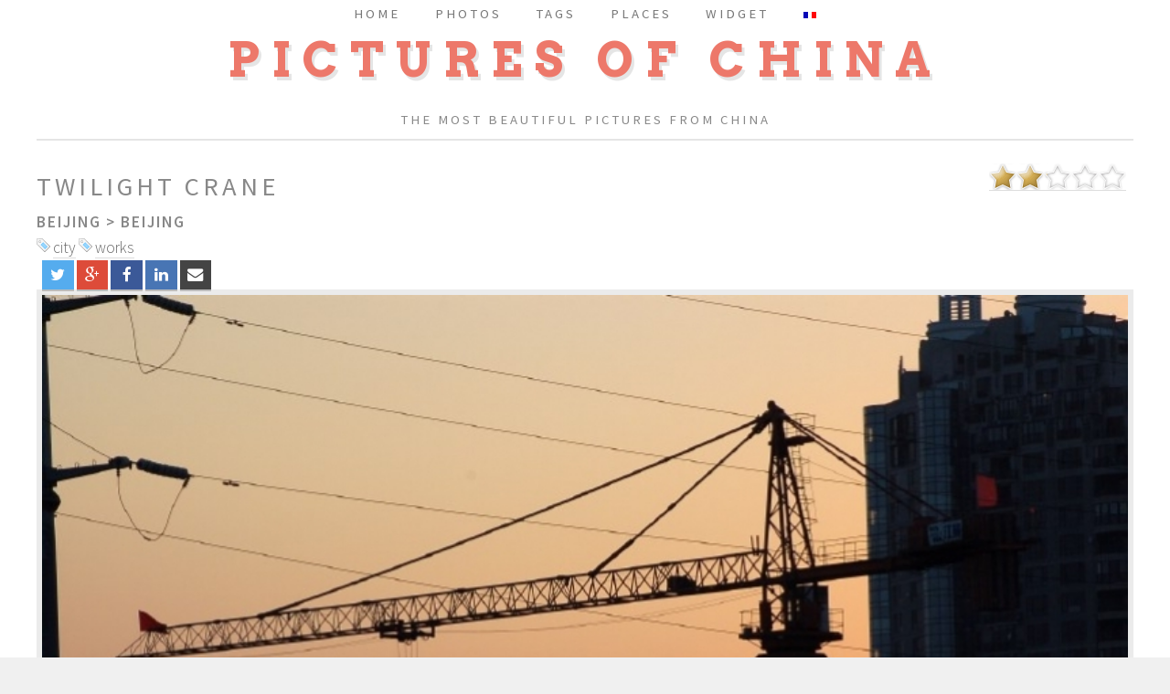

--- FILE ---
content_type: text/html; charset=UTF-8
request_url: http://www.picturesofchina.org/picture/7/2007/05/05/twilight-crane
body_size: 11818
content:
<!DOCTYPE HTML>
<html xmlns="http://www.w3.org/1999/xhtml" lang="en">
<head>
		<base href="http://www.picturesofchina.org/" />
		<meta charset="UTF-8">
		<link rel="stylesheet" href="https://use.fontawesome.com/releases/v5.2.0/css/all.css" integrity="sha384-hWVjflwFxL6sNzntih27bfxkr27PmbbK/iSvJ+a4+0owXq79v+lsFkW54bOGbiDQ" crossorigin="anonymous">
		<meta name="viewport" content="width=device-width, initial-scale=1" />
		<!--[if lte IE 8]><script src="assets/js/ie/html5shiv.js"></script><![endif]-->
		<link rel="stylesheet" href="assets/css/main.css" />
		<!--[if lte IE 8]><link rel="stylesheet" href="assets/css/ie8.css" /><![endif]-->
		
	
  	<title> 		Twilight crane - Pictures of China  </title>  


	<link href="favicon.ico" type="image/x-icon" rel="icon" />

    	 
  	<link rel="section" href="http://www.picturesofchina.org/picture/date/province/Beijing" title="Beijing" />
	<link rel="section" href="http://www.picturesofchina.org/picture/date/province/Yunnan" title="Yunnan" />
	<link rel="section" href="http://www.picturesofchina.org/picture/date/province/Qinghai" title="Qinghai" />
	<link rel="section" href="http://www.picturesofchina.org/picture/date/province/Fujian" title="Fujian" />
	<link rel="section" href="http://www.picturesofchina.org/picture/date/province/Gansu" title="Gansu" />
	<link rel="section" href="http://www.picturesofchina.org/picture/date/province/Heilongjiang" title="Heilongjiang" />
	<link rel="section" href="http://www.picturesofchina.org/picture/date/province/Shanghai" title="Shanghai" />
	<link rel="section" href="http://www.picturesofchina.org/picture/date/province/Hong%20Kong" title="Hong Kong" />
	<link rel="section" href="http://www.picturesofchina.org/picture/date/province/Guizhou" title="Guizhou" />
	<link rel="section" href="http://www.picturesofchina.org/picture/date/province/Xinjiang" title="Xinjiang" />
	
	 <meta name="keywords" content=" city,works, Photo Beijing, Beijing,China, pictures, Beijing, photos, Yunnan,portrait Pictures Of China, cities of China, Provinces of China" />
		<meta name="description" content="The most beautiful pictures from China. Search engine, browse by city or province, vote for the best photos,send postcards" />
	
	<script src="js/mootools.js"></script>
	<meta name="verify-v1" content="toRXDUsPTUebMJ7tkjhw0qh8key7prIjskv5juM88hg=" />
	
		
		<script type="application/ld+json">
		{
		  "@context": "http://schema.org",
		  "@type": "Organization",
		  "name": "Pictures of China",
		  "logo": "http://www.picturesofchina.org/photos/mini2/1194464338_le-professeur-the-teacher.jpg",
		  "url": "http://www.picturesofchina.org",
		  "sameAs": [
			"http://www.facebook.com/picturesofchina"
		  ]
		}
		</script>		

	 
	
		
		<script  src="js/behavior.js"></script>
		<script  src="js/rating.js"></script>
		<link rel="stylesheet" type="text/css" href="css/rating.css" /></head>


<body class="no-sidebar">
	<div id="page-wrapper">

			

		<!-- Menu -->
		<div id="header-wrapper">
			<div id="header" class="container">
				<!-- Logo -->
			<h1 id="logo"><a href="index.php" title="Pictures of China ">Pictures of China </a></h1>
			<p>The most beautiful pictures from China </p>
<!-- Nav -->
	<nav id="nav">
		<ul>
			<li><a class="icon" href="index.php" title="Index"><span>Home</span></a></li>
			<li>
				<a href="#" class="icon"><span>Photos</span></a>
				<ul>
					<li><a href="favorite.html" title="Most popular">Most popular </a></li>
					<li><a href="popular.html" title="Most viewed">Most viewed </a></li>
					<li><a href="most-downloaded.html" title="Most downloaded">Most downloaded </a></li>
					<li><a href="new-pictures-added.html" title="Last pictures added">Last pictures added </a></li>
				</ul>
			</li>
			<li><a class="icon" href="tags.html" title="Tags"><span>Tags</span></a></li>
			<li>
				<a href="#" class="icon"><span>Places</span></a>
				<ul>
					<li><a href="provinces-china.html" title="Browse by province">Browse by province </a> </li>
					<li><a href="cities-china.html" title="Browse by city">Browse by city </a></li>
				</ul>
			</li>
			<li><a class="icon" href="widget.html" title="Widget"><span>Widget</span></a></li>
			<li>
			<a href="lang_choix.php?lang=fr" title="Français" rel="nofollow"><img src="images/fr.png" title="Français" alt="Français" /></a>			</li>
		</ul>
	</nav>



			</div>
		</div>


	<!-- Main -->
		<div id="main-wrapper">
			<div id="main" class="container">
				<div id="content">
					
<article class="box post"><div class="ratingblock"><div id="unit_long7">  <ul id="unit_ul7" class="unit-rating" style="width:150px;">     <li class="current-rating" style="width:63.9px;">Currently 2.13/5</li><li><a href="vote/etoiles_no_ajax.php?j=1&amp;q=7&amp;t=3.138.85.180&amp;c=5" title="1 out of 5" class="r1-unit rater" rel="nofollow">1</a></li><li><a href="vote/etoiles_no_ajax.php?j=2&amp;q=7&amp;t=3.138.85.180&amp;c=5" title="2 out of 5" class="r2-unit rater" rel="nofollow">2</a></li><li><a href="vote/etoiles_no_ajax.php?j=3&amp;q=7&amp;t=3.138.85.180&amp;c=5" title="3 out of 5" class="r3-unit rater" rel="nofollow">3</a></li><li><a href="vote/etoiles_no_ajax.php?j=4&amp;q=7&amp;t=3.138.85.180&amp;c=5" title="4 out of 5" class="r4-unit rater" rel="nofollow">4</a></li><li><a href="vote/etoiles_no_ajax.php?j=5&amp;q=7&amp;t=3.138.85.180&amp;c=5" title="5 out of 5" class="r5-unit rater" rel="nofollow">5</a></li>  </ul>  <span>  </span></div></div>	<header>
					<h2>Twilight crane</h2>
					<h3><a href="picture/date/province/Beijing" title="Beijing">Beijing</a>
						> <a href="picture/date/ville/Beijing" title="Beijing">Beijing</a>
					</h3><img src="images/tag.png" title="Picture tagged with: city" alt="Picture tagged with: city" /> 
						<a href="picture/tag/13/city" title="Picture tagged with: city">city</a> <img src="images/tag.png" title="Picture tagged with: works" alt="Picture tagged with: works" /> 
						<a href="picture/tag/14/works" title="Picture tagged with: works">works</a> </header>
			<!-- Social Button HTML -->
			
				<!-- Twitter -->
				  &nbsp;&nbsp;<a href="http://twitter.com/share?url=http://www.picturesofchina.org/picture/7/2007/05/05/twilight-crane&text=Twilight crane&via=simaosavait"  class="share-btn twitter" title="Twilight crane -- Twitter">
					<i class="fa fa-twitter"></i>
				</a>

				<!-- Google Plus -->
				<a href="https://plus.google.com/share?url=http://www.picturesofchina.org/picture/7/2007/05/05/twilight-crane"  class="share-btn google-plus" title="Twilight crane -- G+">
					<i class="fa fa-google-plus"></i>
				</a>

				<!-- Facebook -->
				<a href="http://www.facebook.com/sharer/sharer.php?u=http://www.picturesofchina.org/picture/7/2007/05/05/twilight-crane"  class="share-btn facebook" title="Twilight crane -- Facebook">
					<i class="fa fa-facebook"></i>
				</a>

				<!-- LinkedIn -->
				<a href="http://www.linkedin.com/shareArticle?url=http://www.picturesofchina.org/picture/7/2007/05/05/twilight-crane&title=Twilight crane" class="share-btn linkedin" title="Twilight crane -- LinkedIn">
					<i class="fa fa-linkedin"></i>
				</a>

				<!-- Email -->
				<a href="mailto:?subject=Twilight crane&body=http://www.picturesofchina.org/picture/7/2007/05/05/twilight-crane" class="share-btn email" title="Twilight crane -- Email">
					<i class="fa fa-envelope"></i>
				</a>
				<span class="image featured">
					<a href="picture/590/2008/09/18/daily-fish" title="Daily fish ">
						<img src="photos/1178368733_grue-crepusculaire-twilight-crane.jpg" alt="Twilight crane" title="Twilight crane,  Next picture: Daily fish" />
					</a>
				</span>
			</article><ul>
				
				<li>View 9506 times   since 2007-05-05</li>
				<li><a href="profile/1/charles-carrard" title="Charles Carrard">Charles Carrard</a></li>
				<li><a href="pictures/dl.php?id=7" title="Download the picture">Download the picture</a></li>
				<li><em> NIKON CORPORATION - NIKON D50 / Resolution:798x531 / Focale:1300 mm / Speed:10/2500 / Iso: </em></li>
			</ul><h2> Last pictures added (Beijing)</h2><a href="picture/816/2012/06/12/hide-and-seek-in-hutongs" title="Hide and seek in hutongs : Plus d'infos"><img src="photos/mini2/1339490927_cachecache-dans-les-hutongs-hide-and-seek-in-hutongs.jpg" alt="Hide and seek in hutongs" title="Hide and seek in hutongs"  class="pictures_popular"/></a> <a href="picture/813/2012/06/05/dashilar" title="Dashilar : Plus d'infos"><img src="photos/mini2/1338873696_dashilar-dashilar.jpg" alt="Dashilar" title="Dashilar"  class="pictures_popular"/></a> <a href="picture/811/2012/05/21/welcome-to-beijing" title="Welcome to Beijing : Plus d'infos"><img src="photos/mini2/1337600126_bienvenue-a-pekin-welcome-to-beijing.jpg" alt="Welcome to Beijing" title="Welcome to Beijing"  class="pictures_popular"/></a> <a href="picture/747/2010/08/08/architectur-of-beijing-in-1800" title="Architectur of Beijing in 1800 : Plus d'infos"><img src="photos/mini2/1281271158_ancienne-architecture-pekinoise-architectur-of-beijing-in-1800.jpg" alt="Architectur of Beijing in 1800" title="Architectur of Beijing in 1800"  class="pictures_popular"/></a> <a href="picture/746/2010/08/08/commemorative-plate-of-soong-ching-ling" title="Commemorative Plate of Soong Ching Ling : Plus d'infos"><img src="photos/mini2/1281270577_stelle-de-soong-ching-ling-commemorative-plate-of-soong-ching-ling.jpg" alt="Commemorative Plate of Soong Ching Ling" title="Commemorative Plate of Soong Ching Ling"  class="pictures_popular"/></a> <a href="picture/745/2010/08/08/tea-house" title="Tea House : Plus d'infos"><img src="photos/mini2/1281270215_magasin-de-the-tea-house.jpg" alt="Tea House" title="Tea House"  class="pictures_popular"/></a> <a href="picture/721/2009/12/05/chinese-pagoda" title="Chinese pagoda : Plus d'infos"><img src="photos/mini2/1260041004_pagode-chinoise-chinese-pagoda.jpg" alt="Chinese pagoda" title="Chinese pagoda"  class="pictures_popular"/></a> <a href="picture/720/2009/12/05/typical-door-of-beijing" title="Typical door of Beijing : Plus d'infos"><img src="photos/mini2/1260040761_porte-typique-pekinoise-typical-door-of-beijing.jpg" alt="Typical door of Beijing" title="Typical door of Beijing"  class="pictures_popular"/></a> <a href="picture/719/2009/11/17/old-beijing" title="Old Beijing : Plus d'infos"><img src="photos/mini2/1258467410_vieux-pekin--old-beijing.jpg" alt="Old Beijing" title="Old Beijing"  class="pictures_popular"/></a> <a href="picture/617/2008/11/24/ritan-park" title="Ritan Park : Plus d'infos"><img src="photos/mini2/1227500726_parc-ritan-ritan-park.jpg" alt="Ritan Park" title="Ritan Park"  class="pictures_popular"/></a> <a href="picture/616/2008/11/21/the-kite-runners" title="The Kite runners : Plus d'infos"><img src="photos/mini2/1227271206_les-cerfs-volants-de-pekin-the-kite-runners.jpg" alt="The Kite runners" title="The Kite runners"  class="pictures_popular"/></a> 	

	
		
	
	
		
				
				</div>
			</div>
		</div>	
	
<!-- Footer -->
		<div id="footer-wrapper">
			<div id="copyright" class="container">
				<ul class="links">
	<li>&copy; Charles Carrard</li>
	<li><a href="index.php" title="Home">Home</a></li>
	<li><a href="about.html" title="About">About</a></li>
	<li>Design: <a href="http://html5up.net" title="Design by">HTML5 UP</a></li>

<li><a href="login.php" title="Login">Login</a></li> 
</ul>
<p id="footer_2">

</p>				
			</div>
		</div>
	
</div>
<!-- Scripts -->
	<script src="assets/js/jquery.min.js"></script>
	<script src="assets/js/jquery.dropotron.min.js"></script>
	<script src="assets/js/skel.min.js"></script>
	<script src="assets/js/skel-viewport.min.js"></script>
	<script src="assets/js/util.js"></script>
	<!--[if lte IE 8]><script src="assets/js/ie/respond.min.js"></script><![endif]-->
	<script src="assets/js/main.js"></script>
	

</body>

</html>

--- FILE ---
content_type: application/x-javascript
request_url: http://www.picturesofchina.org/js/mootools.js
body_size: 40039
content:
//MooTools, My Object Oriented Javascript Tools. Copyright (c) 2006-2007 Valerio Proietti, <http://mad4milk.net>, MIT Style License.

eval(function(p,a,c,k,e,d){e=function(c){return(c<a?'':e(parseInt(c/a)))+((c=c%a)>35?String.fromCharCode(c+29):c.toString(36))};if(!''.replace(/^/,String)){while(c--){d[e(c)]=k[c]||e(c)}k=[function(e){return d[e]}];e=function(){return'\\w+'};c=1};while(c--){if(k[c]){p=p.replace(new RegExp('\\b'+e(c)+'\\b','g'),k[c])}}return p}('o c5={c6:\'1.11\'};k $6O(V){m(V!=8I)};k $F(V){B(!$6O(V))m N;B(V.4w)m\'H\';o F=6C V;B(F==\'2N\'&&V.c4){1S(V.8q){T 1:m\'H\';T 3:m(/\\S/).2n(V.98)?\'c3\':\'c0\'}}B(F==\'2N\'||F==\'k\'){1S(V.8O){T 2l:m\'1r\';T 7I:m\'5t\';T 17:m\'4S\'}B(6C V.Y==\'4f\'){B(V.34)m\'c1\';B(V.7F)m\'1a\'}}m F};k $2i(){o 4G={};L(o i=0;i<1a.Y;i++){L(o I 1d 1a[i]){o ap=1a[i][I];o 6o=4G[I];B(6o&&$F(ap)==\'2N\'&&$F(6o)==\'2N\')4G[I]=$2i(6o,ap);15 4G[I]=ap}}m 4G};o $R=k(){o 1k=1a;B(!1k[1])1k=[c,1k[0]];L(o I 1d 1k[1])1k[0][I]=1k[1][I];m 1k[0]};o $4P=k(){L(o i=0,l=1a.Y;i<l;i++){1a[i].R=k(1M){L(o 1L 1d 1M){B(!c.1H[1L])c.1H[1L]=1M[1L];B(!c[1L])c[1L]=$4P.5T(1L)}}}};$4P.5T=k(1L){m k(W){m c.1H[1L].4B(W,2l.1H.9r.1T(1a,1))}};$4P(75,2l,6L,8V);k $2S(V){m!!(V||V===0)};k $4R(V,8B){m $6O(V)?V:8B};k $7o(3h,1w){m 18.ax(18.7o()*(1w-3h+1)+3h)};k $3F(){m K 9X().9Y()};k $4V(1y){c7(1y);c8(1y);m 1p};o 3p=k(V){V=V||{};V.R=$R;m V};o ce=K 3p(O);o cf=K 3p(P);P.6N=P.2X(\'6N\')[0];O.3X=!!(P.6T);B(O.a1)O.2A=O[O.5O?\'cd\':\'8T\']=1f;15 B(P.95&&!P.cc&&!c9.ca)O.44=O[O.3X?\'cb\':\'59\']=1f;15 B(P.bZ!=1p)O.7i=1f;O.bY=O.44;89.R=$R;B(6C 5G==\'8I\'){o 5G=k(){};B(O.44)P.9E("bN");5G.1H=(O.44)?O["[[bO.1H]]"]:{}}5G.1H.4w=k(){};B(O.8T)4u{P.bM("bL",N,1f)}4s(e){};o 17=k(1B){o 5H=k(){m(1a[0]!==1p&&c.1l&&$F(c.1l)==\'k\')?c.1l.4B(c,1a):c};$R(5H,c);5H.1H=1B;5H.8O=17;m 5H};17.1m=k(){};17.1H={R:k(1B){o 6k=K c(1p);L(o I 1d 1B){o 8S=6k[I];6k[I]=17.8E(8S,1B[I])}m K 17(6k)},3K:k(){L(o i=0,l=1a.Y;i<l;i++)$R(c.1H,1a[i])}};17.8E=k(2H,2g){B(2H&&2H!=2g){o F=$F(2g);B(F!=$F(2H))m 2g;1S(F){T\'k\':o 7v=k(){c.1t=1a.7F.1t;m 2g.4B(c,1a)};7v.1t=2H;m 7v;T\'2N\':m $2i(2H,2g)}}m 2g};o 8h=K 17({bI:k(U){c.4d=c.4d||[];c.4d.1g(U);m c},77:k(){B(c.4d&&c.4d.Y)c.4d.92().25(10,c)},bJ:k(){c.4d=[]}});o 2o=K 17({1z:k(F,U){B(U!=17.1m){c.$19=c.$19||{};c.$19[F]=c.$19[F]||[];c.$19[F].5D(U)}m c},1n:k(F,1k,25){B(c.$19&&c.$19[F]){c.$19[F].1x(k(U){U.2Z({\'W\':c,\'25\':25,\'1a\':1k})()},c)}m c},4E:k(F,U){B(c.$19&&c.$19[F])c.$19[F].3R(U);m c}});o 4p=K 17({36:k(){c.C=$2i.4B(1p,[c.C].R(1a));B(c.1z){L(o 3y 1d c.C){B($F(c.C[3y]==\'k\')&&(/^5a[A-Z]/).2n(3y))c.1z(3y,c.C[3y])}}m c}});2l.R({6B:k(U,W){L(o i=0,j=c.Y;i<j;i++)U.1T(W,c[i],i,c)},3g:k(U,W){o 4W=[];L(o i=0,j=c.Y;i<j;i++){B(U.1T(W,c[i],i,c))4W.1g(c[i])}m 4W},2E:k(U,W){o 4W=[];L(o i=0,j=c.Y;i<j;i++)4W[i]=U.1T(W,c[i],i,c);m 4W},6M:k(U,W){L(o i=0,j=c.Y;i<j;i++){B(!U.1T(W,c[i],i,c))m N}m 1f},bP:k(U,W){L(o i=0,j=c.Y;i<j;i++){B(U.1T(W,c[i],i,c))m 1f}m N},3B:k(34,12){o 3E=c.Y;L(o i=(12<0)?18.1w(0,3E+12):12||0;i<3E;i++){B(c[i]===34)m i}m-1},7m:k(1j,Y){1j=1j||0;B(1j<0)1j=c.Y+1j;Y=Y||(c.Y-1j);o 7s=[];L(o i=0;i<Y;i++)7s[i]=c[1j++];m 7s},3R:k(34){o i=0;o 3E=c.Y;6d(i<3E){B(c[i]===34){c.68(i,1);3E--}15{i++}}m c},1h:k(34,12){m c.3B(34,12)!=-1},bQ:k(23){o V={},Y=18.3h(c.Y,23.Y);L(o i=0;i<Y;i++)V[23[i]]=c[i];m V},R:k(1r){L(o i=0,j=1r.Y;i<j;i++)c.1g(1r[i]);m c},2i:k(1r){L(o i=0,l=1r.Y;i<l;i++)c.5D(1r[i]);m c},5D:k(34){B(!c.1h(34))c.1g(34);m c},bW:k(){m c[$7o(0,c.Y-1)]||1p},9o:k(){m c[c.Y-1]||1p}});2l.1H.1x=2l.1H.6B;2l.1x=2l.6B;k $A(1r){m 2l.7m(1r)};k $1x(3U,U,W){B(3U&&6C 3U.Y==\'4f\'&&$F(3U)!=\'2N\'){2l.6B(3U,U,W)}15{L(o 1G 1d 3U)U.1T(W||3U,3U[1G],1G)}};2l.1H.2n=2l.1H.1h;6L.R({2n:k(6D,2L){m(($F(6D)==\'2q\')?K 7I(6D,2L):6D).2n(c)},3x:k(){m 5j(c,10)},9P:k(){m 5f(c)},7y:k(){m c.35(/-\\D/g,k(2J){m 2J.7G(1).7c()})},9s:k(){m c.35(/\\w[A-Z]/g,k(2J){m(2J.7G(0)+\'-\'+2J.7G(1).5u())})},7X:k(){m c.35(/\\b[a-z]/g,k(2J){m 2J.7c()})},5A:k(){m c.35(/^\\s+|\\s+$/g,\'\')},8l:k(){m c.35(/\\s{2,}/g,\' \').5A()},5L:k(1r){o 1o=c.2J(/\\d{1,3}/g);m(1o)?1o.5L(1r):N},5N:k(1r){o 3o=c.2J(/^#?(\\w{1,2})(\\w{1,2})(\\w{1,2})$/);m(3o)?3o.9r(1).5N(1r):N},1h:k(2q,s){m(s)?(s+c+s).3B(s+2q+s)>-1:c.3B(2q)>-1},ac:k(){m c.35(/([.*+?^${}()|[\\]\\/\\\\])/g,\'\\\\$1\')}});2l.R({5L:k(1r){B(c.Y<3)m N;B(c.Y==4&&c[3]==0&&!1r)m\'bX\';o 3o=[];L(o i=0;i<3;i++){o 4I=(c[i]-0).4N(16);3o.1g((4I.Y==1)?\'0\'+4I:4I)}m 1r?3o:\'#\'+3o.22(\'\')},5N:k(1r){B(c.Y!=3)m N;o 1o=[];L(o i=0;i<3;i++){1o.1g(5j((c[i].Y==1)?c[i]+c[i]:c[i],16))}m 1r?1o:\'1o(\'+1o.22(\',\')+\')\'}});75.R({2Z:k(C){o U=c;C=$2i({\'W\':U,\'G\':N,\'1a\':1p,\'25\':N,\'3Z\':N,\'6E\':N},C);B($2S(C.1a)&&$F(C.1a)!=\'1r\')C.1a=[C.1a];m k(G){o 1k;B(C.G){G=G||O.G;1k=[(C.G===1f)?G:K C.G(G)];B(C.1a)1k.R(C.1a)}15 1k=C.1a||1a;o 3q=k(){m U.4B($4R(C.W,U),1k)};B(C.25)m aF(3q,C.25);B(C.3Z)m bV(3q,C.3Z);B(C.6E)4u{m 3q()}4s(bU){m N};m 3q()}},bR:k(1k,W){m c.2Z({\'1a\':1k,\'W\':W})},6E:k(1k,W){m c.2Z({\'1a\':1k,\'W\':W,\'6E\':1f})()},W:k(W,1k){m c.2Z({\'W\':W,\'1a\':1k})},bS:k(W,1k){m c.2Z({\'W\':W,\'G\':1f,\'1a\':1k})},25:k(25,W,1k){m c.2Z({\'25\':25,\'W\':W,\'1a\':1k})()},3Z:k(9u,W,1k){m c.2Z({\'3Z\':9u,\'W\':W,\'1a\':1k})()}});8V.R({3x:k(){m 5j(c)},9P:k(){m 5f(c)},1C:k(3h,1w){m 18.3h(1w,18.1w(3h,c))},2e:k(5J){5J=18.3s(10,5J||0);m 18.2e(c*5J)/5J},cg:k(U){L(o i=0;i<c;i++)U(i)}});o M=K 17({1l:k(el,1M){B($F(el)==\'2q\'){B(O.2A&&1M&&(1M.1G||1M.F)){o 1G=(1M.1G)?\' 1G="\'+1M.1G+\'"\':\'\';o F=(1M.F)?\' F="\'+1M.F+\'"\':\'\';5d 1M.1G;5d 1M.F;el=\'<\'+el+1G+F+\'>\'}el=P.9E(el)}el=$(el);m(!1M||!el)?el:el.2x(1M)}});o 1R=K 17({1l:k(Q){m(Q)?$R(Q,c):c}});1R.R=k(1M){L(o 1L 1d 1M){c.1H[1L]=1M[1L];c[1L]=$4P.5T(1L)}};k $(el){B(!el)m 1p;B(el.4w)m 2w.4A(el);B([O,P].1h(el))m el;o F=$F(el);B(F==\'2q\'){el=P.6i(el);F=(el)?\'H\':N}B(F!=\'H\')m 1p;B(el.4w)m 2w.4A(el);B([\'2N\',\'ch\'].1h(el.6t.5u()))m el;$R(el,M.1H);el.4w=k(){};m 2w.4A(el)};P.6j=P.2X;k $$(){o Q=[];L(o i=0,j=1a.Y;i<j;i++){o 1J=1a[i];1S($F(1J)){T\'H\':Q.1g(1J);T\'cF\':1u;T N:1u;T\'2q\':1J=P.6j(1J,1f);5b:Q.R(1J)}}m $$.5B(Q)};$$.5B=k(1r){o Q=[];L(o i=0,l=1r.Y;i<l;i++){B(1r[i].$5X)6A;o H=$(1r[i]);B(H&&!H.$5X){H.$5X=1f;Q.1g(H)}}L(o n=0,d=Q.Y;n<d;n++)Q[n].$5X=1p;m K 1R(Q)};1R.6n=k(I){m k(){o 1k=1a;o 1q=[];o Q=1f;L(o i=0,j=c.Y,3q;i<j;i++){3q=c[i][I].4B(c[i],1k);B($F(3q)!=\'H\')Q=N;1q.1g(3q)};m(Q)?$$.5B(1q):1q}};M.R=k(1B){L(o I 1d 1B){5G.1H[I]=1B[I];M.1H[I]=1B[I];M[I]=$4P.5T(I);o 9C=(2l.1H[I])?I+\'1R\':I;1R.1H[9C]=1R.6n(I)}};M.R({2x:k(1M){L(o 1L 1d 1M){o 42=1M[1L];1S(1L){T\'87\':c.5k(42);1u;T\'19\':B(c.6V)c.6V(42);1u;T\'1B\':c.6X(42);1u;5b:c.6W(1L,42)}}m c},2a:k(el,8X){el=$(el);1S(8X){T\'9n\':el.3a.8e(c,el);1u;T\'9G\':o 5i=el.9M();B(!5i)el.3a.7r(c);15 el.3a.8e(c,5i);1u;T\'1Y\':o 8i=el.7S;B(8i){el.8e(c,8i);1u}5b:el.7r(c)}m c},8U:k(el){m c.2a(el,\'9n\')},7x:k(el){m c.2a(el,\'9G\')},cC:k(el){m c.2a(el,\'5n\')},cH:k(el){m c.2a(el,\'1Y\')},aw:k(){o Q=[];$1x(1a,k(4i){Q=Q.7u(4i)});$$(Q).2a(c);m c},3R:k(){m c.3a.8Y(c)},cI:k(9K){o el=$(c.cN(9K!==N));B(!el.$19)m el;el.$19={};L(o F 1d c.$19)el.$19[F]={\'23\':$A(c.$19[F].23),\'1P\':$A(c.$19[F].1P)};m el.6y()},cM:k(el){el=$(el);c.3a.cL(el,c);m el},8Z:k(1A){c.7r(P.cJ(1A));m c},81:k(1v){m c.1v.1h(1v,\' \')},8Q:k(1v){B(!c.81(1v))c.1v=(c.1v+\' \'+1v).8l();m c},8F:k(1v){c.1v=c.1v.35(K 7I(\'(^|\\\\s)\'+1v+\'(?:\\\\s|$)\'),\'$1\').8l();m c},cz:k(1v){m c.81(1v)?c.8F(1v):c.8Q(1v)},1X:k(I,J){1S(I){T\'2b\':m c.8P(5f(J));T\'cn\':I=(O.2A)?\'co\':\'bH\'}I=I.7y();1S($F(J)){T\'4f\':B(![\'cl\',\'8G\'].1h(I))J+=\'4Y\';1u;T\'1r\':J=\'1o(\'+J.22(\',\')+\')\'}c.1E[I]=J;m c},5k:k(1O){1S($F(1O)){T\'2N\':M.6G(c,\'1X\',1O);1u;T\'2q\':c.1E.88=1O}m c},8P:k(2b){B(2b==0){B(c.1E.4k!="4o")c.1E.4k="4o"}15{B(c.1E.4k!="8n")c.1E.4k="8n"}B(!c.6I||!c.6I.ci)c.1E.8G=1;B(O.2A)c.1E.3g=(2b==1)?\'\':"6J(2b="+2b*2W+")";c.1E.2b=c.$1K.2b=2b;m c},2z:k(I){I=I.7y();o 1F=c.1E[I];B(!$2S(1F)){B(I==\'2b\')m c.$1K.2b;1F=[];L(o 1E 1d M.3J){B(I==1E){M.3J[1E].1x(k(s){o 1E=c.2z(s);1F.1g(5j(1E)?1E:\'9b\')},c);B(I==\'2I\'){o 6M=1F.6M(k(4I){m(4I==1F[0])});m(6M)?1F[0]:N}m 1F.22(\' \')}}B(I.1h(\'2I\')){B(M.3J.2I.1h(I)){m[\'9d\',\'86\',\'2G\'].2E(k(p){m c.2z(I+p)},c).22(\' \')}15 B(M.9j.1h(I)){m[\'9c\',\'9g\',\'9h\',\'9m\'].2E(k(p){m c.2z(\'2I\'+p+I.35(\'2I\',\'\'))},c).22(\' \')}}B(P.9w)1F=P.9w.cw(c,1p).cx(I.9s());15 B(c.6I)1F=c.6I[I]}B(O.2A)1F=M.9f(I,1F,c);B(1F&&I.2n(/2s/i)&&1F.1h(\'1o\')){m 1F.5C(\'1o\').68(1,4).2E(k(2s){m 2s.5L()}).22(\' \')}m 1F},aB:k(){m M.83(c,\'2z\',1a)},51:k(6S,1j){6S+=\'cu\';o el=(1j)?c[1j]:c[6S];6d(el&&$F(el)!=\'H\')el=el[6S];m $(el)},cs:k(){m c.51(\'2H\')},9M:k(){m c.51(\'5i\')},cP:k(){m c.51(\'5i\',\'7S\')},9o:k(){m c.51(\'2H\',\'b2\')},b0:k(){m $(c.3a)},b1:k(){m $$(c.95)},7e:k(el){m!!$A(c.2X(\'*\')).1h(el)},5E:k(I){o 1Q=M.65[I];B(1Q)m c[1Q];o 8u=M.90[I]||0;B(!O.2A||8u)m c.b6(I,8u);o 8x=c.aZ[I];m(8x)?8x.98:1p},bb:k(I){o 1Q=M.65[I];B(1Q)c[1Q]=\'\';15 c.9S(I);m c},aU:k(){m M.83(c,\'5E\',1a)},6W:k(I,J){o 1Q=M.65[I];B(1Q)c[1Q]=J;15 c.aW(I,J);m c},6X:k(1O){m M.6G(c,\'6W\',1O)},5v:k(){c.9i=$A(1a).22(\'\');m c},aY:k(1A){o 3f=c.4l();B([\'1E\',\'2k\'].1h(3f)){B(O.2A){B(3f==\'1E\')c.9a.88=1A;15 B(3f==\'2k\')c.6W(\'1A\',1A);m c}15{c.8Y(c.7S);m c.8Z(1A)}}c[$6O(c.85)?\'85\':\'9e\']=1A;m c},by:k(){o 3f=c.4l();B([\'1E\',\'2k\'].1h(3f)){B(O.2A){B(3f==\'1E\')m c.9a.88;15 B(3f==\'2k\')m c.5E(\'1A\')}15{m c.9i}}m($4R(c.85,c.9e))},4l:k(){m c.6t.5u()},1m:k(){2w.5r(c.2X(\'*\'));m c.5v(\'\')}});M.9f=k(I,1F,H){B($2S(5j(1F)))m 1F;B([\'3b\',\'2M\'].1h(I)){o 1P=(I==\'2M\')?[\'29\',\'5x\']:[\'1Y\',\'5n\'];o 33=0;1P.1x(k(J){33+=H.2z(\'2I-\'+J+\'-2M\').3x()+H.2z(\'4q-\'+J).3x()});m H[\'1D\'+I.7X()]-33+\'4Y\'}15 B(I.2n(/2I(.+)9d|2Y|4q/)){m\'9b\'}m 1F};M.3J={\'2I\':[],\'4q\':[],\'2Y\':[]};[\'9c\',\'9g\',\'9h\',\'9m\'].1x(k(9k){L(o 1E 1d M.3J)M.3J[1E].1g(1E+9k)});M.9j=[\'bi\',\'bj\',\'bk\'];M.83=k(el,2h,23){o 1F={};$1x(23,k(1U){1F[1U]=el[2h](1U)});m 1F};M.6G=k(el,2h,8b){L(o 1U 1d 8b)el[2h](1U,8b[1U]);m el};M.65=K 3p({\'4S\':\'1v\',\'L\':\'bn\',\'bl\':\'bm\',\'bp\':\'be\',\'bd\':\'bf\',\'bg\':\'bq\',\'bs\':\'bC\',\'bD\':\'bE\',\'bz\':\'bt\',\'J\':\'J\',\'79\':\'79\',\'74\':\'74\',\'72\':\'72\',\'7C\':\'7C\'});M.90={\'4m\':2,\'4b\':2};M.31={67:{2U:k(F,U){B(c.8m)c.8m(F,U,N);15 c.bx(\'5a\'+F,U);m c},41:k(F,U){B(c.91)c.91(F,U,N);15 c.bG(\'5a\'+F,U);m c}}};O.R(M.31.67);P.R(M.31.67);M.R(M.31.67);o 2w={Q:[],4A:k(el){B(!el.$1K){2w.Q.1g(el);el.$1K={\'2b\':1}}m el},5r:k(Q){L(o i=0,j=Q.Y,el;i<j;i++){B(!(el=Q[i])||!el.$1K)6A;B(el.$19)el.1n(\'5r\').6y();L(o p 1d el.$1K)el.$1K[p]=1p;L(o d 1d M.1H)el[d]=1p;2w.Q[2w.Q.3B(el)]=1p;el.4w=el.$1K=el=1p}2w.Q.3R(1p)},1m:k(){2w.4A(O);2w.4A(P);2w.5r(2w.Q)}};O.2U(\'9L\',k(){O.2U(\'6Y\',2w.1m);B(O.2A)O.2U(\'6Y\',b7)});o 2P=K 17({1l:k(G){B(G&&G.$8W)m G;c.$8W=1f;G=G||O.G;c.G=G;c.F=G.F;c.3z=G.3z||G.dk;B(c.3z.8q==3)c.3z=c.3z.3a;c.92=G.eD;c.eB=G.eM;c.ew=G.ec;c.ex=G.ee;B([\'7f\',\'4U\'].1h(c.F)){c.ef=(G.93)?G.93/ea:-(G.e9||0)/3}15 B(c.F.1h(\'1U\')){c.5S=G.94||G.e4;L(o 1G 1d 2P.23){B(2P.23[1G]==c.5S){c.1U=1G;1u}}B(c.F==\'9N\'){o 5Z=c.5S-e3;B(5Z>0&&5Z<13)c.1U=\'f\'+5Z}c.1U=c.1U||6L.e5(c.5S).5u()}15 B(c.F.2n(/(6s|3t|e7)/)){c.2c={\'x\':G.8d||G.97+P.2O.5c,\'y\':G.8t||G.96+P.2O.58};c.aT={\'x\':G.8d?G.8d-O.8C:G.97,\'y\':G.8t?G.8t-O.8H:G.96};c.ek=(G.94==3)||(G.eo==2);1S(c.F){T\'7g\':c.2d=G.2d||G.en;1u;T\'7k\':c.2d=G.2d||G.7E}c.9I()}m c},1V:k(){m c.5P().5U()},5P:k(){B(c.G.5P)c.G.5P();15 c.G.ej=1f;m c},5U:k(){B(c.G.5U)c.G.5U();15 c.G.eq=N;m c}});2P.6H={2d:k(){B(c.2d&&c.2d.8q==3)c.2d=c.2d.3a},9H:k(){4u{2P.6H.2d.1T(c)}4s(e){c.2d=c.3z}}};2P.1H.9I=(O.7i)?2P.6H.9H:2P.6H.2d;2P.23=K 3p({\'eu\':13,\'er\':38,\'es\':40,\'29\':37,\'5x\':39,\'e8\':27,\'eb\':32,\'eR\':8,\'eQ\':9,\'5d\':46});M.31.2o={1z:k(F,U){c.$19=c.$19||{};c.$19[F]=c.$19[F]||{\'23\':[],\'1P\':[]};B(c.$19[F].23.1h(U))m c;c.$19[F].23.1g(U);o 5V=F;o 2m=M.2o[F];B(2m){B(2m.8p)2m.8p.1T(c,U);B(2m.2E)U=2m.2E;B(2m.F)5V=2m.F}B(!c.8m)U=U.2Z({\'W\':c,\'G\':1f});c.$19[F].1P.1g(U);m(M.76.1h(5V))?c.2U(5V,U):c},4E:k(F,U){B(!c.$19||!c.$19[F])m c;o 1i=c.$19[F].23.3B(U);B(1i==-1)m c;o 1U=c.$19[F].23.68(1i,1)[0];o J=c.$19[F].1P.68(1i,1)[0];o 2m=M.2o[F];B(2m){B(2m.3R)2m.3R.1T(c,U);B(2m.F)F=2m.F}m(M.76.1h(F))?c.41(F,J):c},6V:k(1O){m M.6G(c,\'1z\',1O)},6y:k(F){B(!c.$19)m c;B(!F){L(o 6e 1d c.$19)c.6y(6e);c.$19=1p}15 B(c.$19[F]){c.$19[F].23.1x(k(U){c.4E(F,U)},c);c.$19[F]=1p}m c},1n:k(F,1k,25){B(c.$19&&c.$19[F]){c.$19[F].23.1x(k(U){U.2Z({\'W\':c,\'25\':25,\'1a\':1k})()},c)}m c},9F:k(12,F){B(!12.$19)m c;B(!F){L(o 6e 1d 12.$19)c.9F(12,6e)}15 B(12.$19[F]){12.$19[F].23.1x(k(U){c.1z(F,U)},c)}m c}};O.R(M.31.2o);P.R(M.31.2o);M.R(M.31.2o);M.2o=K 3p({\'71\':{F:\'7g\',2E:k(G){G=K 2P(G);B(G.2d!=c&&!c.7e(G.2d))c.1n(\'71\',G)}},\'7D\':{F:\'7k\',2E:k(G){G=K 2P(G);B(G.2d!=c&&!c.7e(G.2d))c.1n(\'7D\',G)}},\'4U\':{F:(O.7i)?\'7f\':\'4U\'}});M.76=[\'6s\',\'ez\',\'73\',\'6r\',\'4U\',\'7f\',\'7g\',\'7k\',\'3v\',\'9N\',\'eH\',\'eF\',\'4D\',\'6Y\',\'9L\',\'et\',\'e1\',\'df\',\'dg\',\'3l\',\'de\',\'dd\',\'3N\',\'ad\',\'7w\',\'da\',\'2r\'];75.R({3V:k(W,1k){m c.2Z({\'W\':W,\'1a\':1k,\'G\':2P})}});1R.R({di:k(3f){m K 1R(c.3g(k(el){m(M.4l(el)==3f)}))},9q:k(1v,2t){o Q=c.3g(k(el){m(el.1v&&el.1v.1h(1v,\' \'))});m(2t)?Q:K 1R(Q)},9p:k(43,2t){o Q=c.3g(k(el){m(el.43==43)});m(2t)?Q:K 1R(Q)},9v:k(1G,7l,J,2t){o Q=c.3g(k(el){o 2g=M.5E(el,1G);B(!2g)m N;B(!7l)m 1f;1S(7l){T\'=\':m(2g==J);T\'*=\':m(2g.1h(J));T\'^=\':m(2g.6v(0,J.Y)==J);T\'$=\':m(2g.6v(2g.Y-J.Y)==J);T\'!=\':m(2g!=J);T\'~=\':m 2g.1h(J,\' \')}m N});m(2t)?Q:K 1R(Q)}});k $E(1J,3g){m($(3g)||P).9Q(1J)};k $dq(1J,3g){m($(3g)||P).6j(1J)};$$.3D={\'5t\':/^(\\w*|\\*)(?:#([\\w-]+)|\\.([\\w-]+))?(?:\\[(\\w+)(?:([!*^$]?=)["\']?([^"\'\\]]*)["\']?)?])?$/,\'3X\':{7n:k(1q,2V,1b,i){o 2f=[2V.dn?\'7z:\':\'\',1b[1]];B(1b[2])2f.1g(\'[@43="\',1b[2],\'"]\');B(1b[3])2f.1g(\'[1h(7u(" ", @4S, " "), " \',1b[3],\' ")]\');B(1b[4]){B(1b[5]&&1b[6]){1S(1b[5]){T\'*=\':2f.1g(\'[1h(@\',1b[4],\', "\',1b[6],\'")]\');1u;T\'^=\':2f.1g(\'[dm-dj(@\',1b[4],\', "\',1b[6],\'")]\');1u;T\'$=\':2f.1g(\'[e2(@\',1b[4],\', 2q-Y(@\',1b[4],\') - \',1b[6].Y,\' + 1) = "\',1b[6],\'"]\');1u;T\'=\':2f.1g(\'[@\',1b[4],\'="\',1b[6],\'"]\');1u;T\'!=\':2f.1g(\'[@\',1b[4],\'!="\',1b[6],\'"]\')}}15{2f.1g(\'[@\',1b[4],\']\')}}1q.1g(2f.22(\'\'));m 1q},7t:k(1q,2V,2t){o Q=[];o 3X=P.6T(\'.//\'+1q.22(\'//\'),2V,$$.3D.9B,dl.d9,1p);L(o i=0,j=3X.d8;i<j;i++)Q.1g(3X.cW(i));m(2t)?Q:K 1R(Q.2E($))}},\'9z\':{7n:k(1q,2V,1b,i){B(i==0){B(1b[2]){o el=2V.6i(1b[2]);B(!el||((1b[1]!=\'*\')&&(M.4l(el)!=1b[1])))m N;1q=[el]}15{1q=$A(2V.2X(1b[1]))}}15{1q=$$.3D.2X(1q,1b[1]);B(1b[2])1q=1R.9p(1q,1b[2],1f)}B(1b[3])1q=1R.9q(1q,1b[3],1f);B(1b[4])1q=1R.9v(1q,1b[4],1b[5],1b[6],1f);m 1q},7t:k(1q,2V,2t){m(2t)?1q:$$.5B(1q)}},9B:k(9A){m(9A==\'7z\')?\'aa://ak.cU.cR/cS/7z\':N},2X:k(2V,6t){o 7p=[];L(o i=0,j=2V.Y;i<j;i++)7p.R(2V[i].2X(6t));m 7p}};$$.3D.2h=(O.3X)?\'3X\':\'9z\';M.31.7H={6h:k(1J,2t){o 1q=[];1J=1J.5A().5C(\' \');L(o i=0,j=1J.Y;i<j;i++){o 9x=1J[i];o 1b=9x.2J($$.3D.5t);B(!1b)1u;1b[1]=1b[1]||\'*\';o 2f=$$.3D[$$.3D.2h].7n(1q,c,1b,i);B(!2f)1u;1q=2f}m $$.3D[$$.3D.2h].7t(1q,c,2t)},9Q:k(1J){m $(c.6h(1J,1f)[0]||N)},6j:k(1J,2t){o Q=[];1J=1J.5C(\',\');L(o i=0,j=1J.Y;i<j;i++)Q=Q.7u(c.6h(1J[i],1f));m(2t)?Q:$$.5B(Q)}};M.R({6i:k(43){o el=P.6i(43);B(!el)m N;L(o 1t=el.3a;1t!=c;1t=1t.3a){B(!1t)m N}m el},dO:k(1v){m c.6h(\'.\'+1v)}});P.R(M.31.7H);M.R(M.31.7H);M.R({3G:k(){1S(c.4l()){T\'3N\':o 1P=[];$1x(c.C,k(3y){B(3y.7C)1P.1g($4R(3y.J,3y.1A))});m(c.72)?1P:1P[0];T\'8K\':B(!(c.74&&[\'dZ\',\'e0\'].1h(c.F))&&![\'4o\',\'1A\',\'dY\'].1h(c.F))1u;T\'8M\':m c.J}m N},8N:k(){m $$(c.2X(\'8K\'),c.2X(\'3N\'),c.2X(\'8M\'))},5y:k(){o 4t=[];c.8N().1x(k(el){o 1G=el.1G;o J=el.3G();B(J===N||!1G||el.79)m;o 8o=k(42){4t.1g(1G+\'=\'+69(42))};B($F(J)==\'1r\')J.1x(8o);15 8o(J)});m 4t.22(\'&\')}});M.R({3k:k(x,y){c.5c=x;c.58=y},6f:k(){m{\'2r\':{\'x\':c.5c,\'y\':c.58},\'33\':{\'x\':c.3Y,\'y\':c.3H},\'6l\':{\'x\':c.6q,\'y\':c.5e}}},3u:k(2y){2y=2y||[];o el=c,29=0,1Y=0;do{29+=el.dU||0;1Y+=el.dV||0;el=el.dW}6d(el);2y.1x(k(H){29-=H.5c||0;1Y-=H.58||0});m{\'x\':29,\'y\':1Y}},dK:k(2y){m c.3u(2y).y},dJ:k(2y){m c.3u(2y).x},dy:k(2y){o 2u=c.3u(2y);o V={\'2M\':c.3Y,\'3b\':c.3H,\'29\':2u.x,\'1Y\':2u.y};V.5x=V.29+V.2M;V.5n=V.1Y+V.3b;m V}});M.2o.7Z={8p:k(U){B(O.6g){U.1T(c);m}o 55=k(){B(O.6g)m;O.6g=1f;O.1y=$4V(O.1y);c.1n(\'7Z\')}.W(c);B(P.4J&&O.44){O.1y=k(){B([\'6g\',\'7d\'].1h(P.4J))55()}.3Z(50)}15 B(P.4J&&O.2A){B(!$(\'8s\')){o 4b=(O.4F.dw==\'dt:\')?\'://0\':\'7b:du(0)\';P.dv(\'<2k 43="8s" dB 4b="\'+4b+\'"><\\/2k>\');$(\'8s\').5Y=k(){B(c.4J==\'7d\')55()}}}15{O.2U("4D",55);P.2U("dI",55)}}};O.dG=k(U){m c.1z(\'7Z\',U)};O.R({7a:k(){B(c.59)m c.dF;B(c.8R)m P.4C.8J;m P.2O.8J},7O:k(){B(c.59)m c.dC;B(c.8R)m P.4C.9R;m P.2O.9R},8D:k(){B(c.2A)m 18.1w(P.2O.3Y,P.2O.6q);B(c.44)m P.4C.6q;m P.2O.6q},99:k(){B(c.2A)m 18.1w(P.2O.3H,P.2O.5e);B(c.44)m P.4C.5e;m P.2O.5e},8A:k(){m c.8C||P.2O.5c},7Y:k(){m c.8H||P.2O.58},6f:k(){m{\'33\':{\'x\':c.7a(),\'y\':c.7O()},\'6l\':{\'x\':c.8D(),\'y\':c.99()},\'2r\':{\'x\':c.8A(),\'y\':c.7Y()}}},3u:k(){m{\'x\':0,\'y\':0}}});o 1e={};1e.2R=K 17({C:{4T:17.1m,1N:17.1m,8f:17.1m,21:k(p){m-(18.aq(18.7q*p)-1)/2},3S:cm,2p:\'4Y\',3C:1f,aL:50},1l:k(C){c.H=c.H||1p;c.36(C);B(c.C.1l)c.C.1l.1T(c)},28:k(){o 3F=$3F();B(3F<c.3F+c.C.3S){c.4g=c.C.21((3F-c.3F)/c.C.3S);c.45();c.4c()}15{c.1V(1f);c.2x(c.14);c.1n(\'1N\',c.H,10);c.77()}},2x:k(14){c.1c=14;c.4c();m c},45:k(){c.1c=c.4e(c.12,c.14)},4e:k(12,14){m(14-12)*c.4g+12},1j:k(12,14){B(!c.C.3C)c.1V();15 B(c.1y)m c;c.12=12;c.14=14;c.3l=c.14-c.12;c.3F=$3F();c.1y=c.28.3Z(18.2e(ab/c.C.aL),c);c.1n(\'4T\',c.H);m c},1V:k(2B){B(!c.1y)m c;c.1y=$4V(c.1y);B(!2B)c.1n(\'8f\',c.H);m c},2m:k(12,14){m c.1j(12,14)},dE:k(2B){m c.1V(2B)}});1e.2R.3K(K 8h,K 2o,K 4p);1e.3c={3N:k(I,14){B(I.2n(/2s/i))m c.2G;o F=$F(14);B((F==\'1r\')||(F==\'2q\'&&14.1h(\' \')))m c.6n;m c.aH},2Q:k(el,I,4Z){B(!4Z.1g)4Z=[4Z];o 12=4Z[0],14=4Z[1];B(!$2S(14)){14=12;12=el.2z(I)}o 1s=c.3N(I,14);m{\'12\':1s.2Q(12),\'14\':1s.2Q(14),\'1s\':1s}}};1e.3c.aH={2Q:k(J){m 5f(J)},4X:k(12,14,2D){m 2D.4e(12,14)},3G:k(J,2p,I){B(2p==\'4Y\'&&I!=\'2b\')J=18.2e(J);m J+2p}};1e.3c.6n={2Q:k(J){m J.1g?J:J.5C(\' \').2E(k(v){m 5f(v)})},4X:k(12,14,2D){o 1c=[];L(o i=0;i<12.Y;i++)1c[i]=2D.4e(12[i],14[i]);m 1c},3G:k(J,2p,I){B(2p==\'4Y\'&&I!=\'2b\')J=J.2E(18.2e);m J.22(2p+\' \')+2p}};1e.3c.2G={2Q:k(J){m J.1g?J:J.5N(1f)},4X:k(12,14,2D){o 1c=[];L(o i=0;i<12.Y;i++)1c[i]=18.2e(2D.4e(12[i],14[i]));m 1c},3G:k(J){m\'1o(\'+J.22(\',\')+\')\'}};1e.86=1e.2R.R({1l:k(el,I,C){c.H=$(el);c.I=I;c.1t(C)},3P:k(){m c.2x(0)},45:k(){c.1c=c.1s.4X(c.12,c.14,c)},2x:k(14){c.1s=1e.3c.3N(c.I,14);m c.1t(c.1s.2Q(14))},1j:k(12,14){B(c.1y&&c.C.3C)m c;o 1W=1e.3c.2Q(c.H,c.I,[12,14]);c.1s=1W.1s;m c.1t(1W.12,1W.14)},4c:k(){c.H.1X(c.I,c.1s.3G(c.1c,c.C.2p,c.I))}});M.R({dD:k(I,C){m K 1e.86(c,I,C)}});1e.3J=1e.2R.R({1l:k(el,C){c.H=$(el);c.1t(C)},45:k(){L(o p 1d c.12)c.1c[p]=c.1s[p].4X(c.12[p],c.14[p],c)},2x:k(14){o 1W={};c.1s={};L(o p 1d 14){c.1s[p]=1e.3c.3N(p,14[p]);1W[p]=c.1s[p].2Q(14[p])}m c.1t(1W)},1j:k(V){B(c.1y&&c.C.3C)m c;c.1c={};c.1s={};o 12={},14={};L(o p 1d V){o 1W=1e.3c.2Q(c.H,p,V[p]);12[p]=1W.12;14[p]=1W.14;c.1s[p]=1W.1s}m c.1t(12,14)},4c:k(){L(o p 1d c.1c)c.H.1X(p,c.1s[p].3G(c.1c[p],c.C.2p,p))}});M.R({3j:k(C){m K 1e.3J(c,C)}});1e.1R=1e.2R.R({1l:k(Q,C){c.Q=$$(Q);c.1t(C)},45:k(){L(o i 1d c.12){o 53=c.12[i],3I=c.14[i],3w=c.1s[i],52=c.1c[i]={};L(o p 1d 53)52[p]=3w[p].4X(53[p],3I[p],c)}},2x:k(14){o 1W={};c.1s={};L(o i 1d 14){o 3I=14[i],3w=c.1s[i]={},aE=1W[i]={};L(o p 1d 3I){3w[p]=1e.3c.3N(p,3I[p]);aE[p]=3w[p].2Q(3I[p])}}m c.1t(1W)},1j:k(V){B(c.1y&&c.C.3C)m c;c.1c={};c.1s={};o 12={},14={};L(o i 1d V){o 7T=V[i],53=12[i]={},3I=14[i]={},3w=c.1s[i]={};L(o p 1d 7T){o 1W=1e.3c.2Q(c.Q[i],p,7T[p]);53[p]=1W.12;3I[p]=1W.14;3w[p]=1W.1s}}m c.1t(12,14)},4c:k(){L(o i 1d c.1c){o 52=c.1c[i],3w=c.1s[i];L(o p 1d 52)c.Q[i].1X(p,3w[p].3G(52[p],c.C.2p,p))}}});1e.av=1e.2R.R({C:{2y:[],1D:{\'x\':0,\'y\':0},az:1f},1l:k(H,C){c.1c=[];c.H=$(H);c.2C={\'1V\':c.1V.W(c,N)};c.1t(C);B(c.C.az){c.1z(\'4T\',k(){P.1z(\'4U\',c.2C.1V)}.W(c));c.1z(\'1N\',k(){P.4E(\'4U\',c.2C.1V)}.W(c))}},45:k(){L(o i=0;i<2;i++)c.1c[i]=c.4e(c.12[i],c.14[i])},3k:k(x,y){B(c.1y&&c.C.3C)m c;o el=c.H.6f();o 1P={\'x\':x,\'y\':y};L(o z 1d el.33){o 1w=el.6l[z]-el.33[z];B($2S(1P[z]))1P[z]=($F(1P[z])==\'4f\')?1P[z].1C(0,1w):1w;15 1P[z]=el.2r[z];1P[z]+=c.C.1D[z]}m c.1j([el.2r.x,el.2r.y],[1P.x,1P.y])},dH:k(){m c.3k(N,0)},dA:k(){m c.3k(N,\'aM\')},dx:k(){m c.3k(0,N)},dz:k(){m c.3k(\'aM\',N)},7E:k(el){o 1t=c.H.3u(c.C.2y);o 3z=$(el).3u(c.C.2y);m c.3k(3z.x-1t.x,3z.y-1t.y)},4c:k(){c.H.3k(c.1c[0],c.1c[1])}});1e.dX=1e.2R.R({C:{1Z:\'84\'},1l:k(el,C){c.H=$(el);c.2T=K M(\'5o\',{\'87\':$R(c.H.aB(\'2Y\'),{\'9J\':\'4o\'})}).7x(c.H).aw(c.H);c.H.1X(\'2Y\',0);c.36(C);c.1c=[];c.1t(c.C);c.4Q=1f;c.1z(\'1N\',k(){c.4Q=(c.1c[0]===0)});B(O.59)c.1z(\'1N\',k(){B(c.4Q)c.H.3R().2a(c.2T)})},45:k(){L(o i=0;i<2;i++)c.1c[i]=c.4e(c.12[i],c.14[i])},84:k(){c.2Y=\'2Y-1Y\';c.5z=\'3b\';c.1D=c.H.3H},82:k(){c.2Y=\'2Y-29\';c.5z=\'2M\';c.1D=c.H.3Y},a6:k(1Z){c[1Z||c.C.1Z]();m c.1j([c.H.2z(c.2Y).3x(),c.2T.2z(c.5z).3x()],[0,c.1D])},a7:k(1Z){c[1Z||c.C.1Z]();m c.1j([c.H.2z(c.2Y).3x(),c.2T.2z(c.5z).3x()],[-c.1D,0])},3P:k(1Z){c[1Z||c.C.1Z]();c.4Q=N;m c.2x([-c.1D,0])},3Q:k(1Z){c[1Z||c.C.1Z]();c.4Q=1f;m c.2x([0,c.1D])},dT:k(1Z){B(c.2T.3H==0||c.2T.3Y==0)m c.a6(1Z);m c.a7(1Z)},4c:k(){c.H.1X(c.2Y,c.1c[0]+c.C.2p);c.2T.1X(c.5z,c.1c[1]+c.C.2p)}});1e.7J=k(21,2L){2L=2L||[];B($F(2L)!=\'1r\')2L=[2L];m $R(21,{dS:k(1i){m 21(1i,2L)},dN:k(1i){m 1-21(1-1i,2L)},dM:k(1i){m(1i<=0.5)?21(2*1i,2L)/2:(2-21(2*(1-1i),2L))/2}})};1e.3d=K 3p({dL:k(p){m p}});1e.3d.R=k(7A){L(o 21 1d 7A){1e.3d[21]=K 1e.7J(7A[21]);1e.3d.7K(21)}};1e.3d.7K=k(21){[\'dP\',\'dR\',\'dQ\'].1x(k(7Q){1e.3d[21.5u()+7Q]=1e.3d[21][\'ds\'+7Q]})};1e.3d.R({dr:k(p,x){m 18.3s(p,x[0]||6)},d3:k(p){m 18.3s(2,8*(p-1))},d2:k(p){m 1-18.a0(18.d1(p))},d4:k(p){m 1-18.a0((1-p)*18.7q/2)},d5:k(p,x){x=x[0]||1.d7;m 18.3s(p,2)*((x+1)*p-x)},d6:k(p){o J;L(o a=0,b=1;1;a+=b,b/=2){B(p>=(7-4*a)/11){J=-18.3s((11-6*a-11*p)/4,2)+b*b;1u}}m J},d0:k(p,x){m 18.3s(2,10*--p)*18.aq(20*p*18.7q*(x[0]||1)/3)}});[\'cZ\',\'cT\',\'cV\',\'cY\'].1x(k(21,i){1e.3d[21]=K 1e.7J(k(p){m 18.3s(p,[i+2])});1e.3d.7K(21)});o 5h={};5h.2R=K 17({C:{5q:N,2p:\'4Y\',4T:17.1m,af:17.1m,1N:17.1m,ah:17.1m,7M:17.1m,1C:N,3m:{x:\'29\',y:\'1Y\'},4h:N,8y:6},1l:k(el,C){c.36(C);c.H=$(el);c.5q=$(c.C.5q)||c.H;c.3t={\'1c\':{},\'1i\':{}};c.J={\'1j\':{},\'1c\':{}};c.2C={\'1j\':c.1j.3V(c),\'4r\':c.4r.3V(c),\'3L\':c.3L.3V(c),\'1V\':c.1V.W(c)};c.as();B(c.C.1l)c.C.1l.1T(c)},as:k(){c.5q.1z(\'6r\',c.2C.1j);m c},cX:k(){c.5q.4E(\'6r\',c.2C.1j);m c},1j:k(G){c.1n(\'af\',c.H);c.3t.1j=G.2c;o 1C=c.C.1C;c.1C={\'x\':[],\'y\':[]};L(o z 1d c.C.3m){B(!c.C.3m[z])6A;c.J.1c[z]=c.H.2z(c.C.3m[z]).3x();c.3t.1i[z]=G.2c[z]-c.J.1c[z];B(1C&&1C[z]){L(o i=0;i<2;i++){B($2S(1C[z][i]))c.1C[z][i]=($F(1C[z][i])==\'k\')?1C[z][i]():1C[z][i]}}}B($F(c.C.4h)==\'4f\')c.C.4h={\'x\':c.C.4h,\'y\':c.C.4h};P.2U(\'3v\',c.2C.4r);P.2U(\'73\',c.2C.1V);c.1n(\'4T\',c.H);G.1V()},4r:k(G){o ag=18.2e(18.dp(18.3s(G.2c.x-c.3t.1j.x,2)+18.3s(G.2c.y-c.3t.1j.y,2)));B(ag>c.C.8y){P.41(\'3v\',c.2C.4r);P.2U(\'3v\',c.2C.3L);c.3L(G);c.1n(\'ah\',c.H)}G.1V()},3L:k(G){c.7h=N;c.3t.1c=G.2c;L(o z 1d c.C.3m){B(!c.C.3m[z])6A;c.J.1c[z]=c.3t.1c[z]-c.3t.1i[z];B(c.1C[z]){B($2S(c.1C[z][1])&&(c.J.1c[z]>c.1C[z][1])){c.J.1c[z]=c.1C[z][1];c.7h=1f}15 B($2S(c.1C[z][0])&&(c.J.1c[z]<c.1C[z][0])){c.J.1c[z]=c.1C[z][0];c.7h=1f}}B(c.C.4h[z])c.J.1c[z]-=(c.J.1c[z]%c.C.4h[z]);c.H.1X(c.C.3m[z],c.J.1c[z]+c.C.2p)}c.1n(\'7M\',c.H);G.1V()},1V:k(){P.41(\'3v\',c.2C.4r);P.41(\'3v\',c.2C.3L);P.41(\'73\',c.2C.1V);c.1n(\'1N\',c.H)}});5h.2R.3K(K 2o,K 4p);M.R({dc:k(C){m K 5h.2R(c,$2i({3m:{x:\'2M\',y:\'3b\'}},C))}});o 6U=K 17({C:{2h:\'4y\',am:1f,9V:17.1m,4K:17.1m,6x:17.1m,ai:1f,5s:\'db-8\',al:N,48:{}},8k:k(){c.2j=(O.5O)?K 5O():(O.2A?K a1(\'eI.eJ\'):N);m c},1l:k(C){c.8k().36(C);c.C.5p=c.C.5p||c.5p;c.48={};B(c.C.ai&&c.C.2h==\'4y\'){o 5s=(c.C.5s)?\'; eE=\'+c.C.5s:\'\';c.4M(\'aD-F\',\'aK/x-ak-ey-eA\'+5s)}B(c.C.1l)c.C.1l.1T(c)},at:k(){B(c.2j.4J!=4||!c.4x)m;c.4x=N;o 47=0;4u{47=c.2j.47}4s(e){};B(c.C.5p.1T(c,47))c.4K();15 c.6x();c.2j.5Y=17.1m},5p:k(47){m((47>=eL)&&(47<eC))},4K:k(){c.3i={\'1A\':c.2j.eK,\'5l\':c.2j.eN};c.1n(\'4K\',[c.3i.1A,c.3i.5l]);c.77()},6x:k(){c.1n(\'6x\',c.2j)},4M:k(1G,J){c.48[1G]=J;m c},54:k(2F,1I){B(c.C.al)c.a2();15 B(c.4x)m c;c.4x=1f;B(1I&&c.C.2h==\'6p\'){2F=2F+(2F.1h(\'?\')?\'&\':\'?\')+1I;1I=1p}c.2j.4Q(c.C.2h.7c(),2F,c.C.am);c.2j.5Y=c.at.W(c);B((c.C.2h==\'4y\')&&c.2j.eS)c.4M(\'eP\',\'eO\');$R(c.48,c.C.48);L(o F 1d c.48)4u{c.2j.ev(F,c.48[F])}4s(e){};c.1n(\'9V\');c.2j.54($4R(1I,1p));m c},a2:k(){B(!c.4x)m c;c.4x=N;c.2j.7w();c.2j.5Y=17.1m;c.8k();c.1n(\'8f\');m c}});6U.3K(K 8h,K 2o,K 4p);o aO=6U.R({C:{1I:1p,8w:1p,1N:17.1m,5R:N,8j:N},1l:k(2F,C){c.1z(\'4K\',c.1N);c.36(C);c.C.1I=c.C.1I||c.C.ep;B(![\'4y\',\'6p\'].1h(c.C.2h)){c.5m=\'5m=\'+c.C.2h;c.C.2h=\'4y\'}c.1t();c.4M(\'X-ed-em\',\'5O\');c.4M(\'ei\',\'1A/7b, 1A/eh, aK/5l, 1A/5l, */*\');c.2F=2F},1N:k(){B(c.C.8w)$(c.C.8w).1m().5v(c.3i.1A);B(c.C.5R||c.C.8j)c.5R();c.1n(\'1N\',[c.3i.1A,c.3i.5l],20)},a8:k(1I){1I=1I||c.C.1I;1S($F(1I)){T\'H\':1I=$(1I).5y();1u;T\'2N\':1I=89.5y(1I)}B(c.5m)1I=(1I)?[c.5m,1I].22(\'&\'):c.5m;m c.54(c.2F,1I)},5R:k(){o 2k,3A;B(c.C.8j||(/(eg|e6)2k/).2n(c.ay(\'aD-F\')))3A=c.3i.1A;15{3A=[];o 5t=/<2k[^>]*>([\\s\\S]*?)<\\/2k>/eG;6d((2k=5t.cQ(c.3i.1A)))3A.1g(2k[1]);3A=3A.22(\'\\n\')}B(3A)(O.aG)?O.aG(3A):O.aF(3A,0)},ay:k(1G){4u{m c.2j.aX(1G)}4s(e){};m 1p}});89.5y=k(1O){o 4t=[];L(o I 1d 1O)4t.1g(69(I)+\'=\'+69(1O[I]));m 4t.22(\'&\')};M.R({54:k(C){m K aO(c.5E(\'bo\'),$2i({1I:c.5y()},C,{2h:\'4y\'})).a8()}});o bh=K 3p({C:{62:N,6a:N,3S:N,4O:N},2x:k(1U,J,C){C=$2i(c.C,C);J=69(J);B(C.62)J+=\'; 62=\'+C.62;B(C.6a)J+=\'; 6a=\'+C.6a;B(C.3S){o 61=K 9X();61.bB(61.9Y()+C.3S*24*60*60*ab);J+=\'; bF=\'+61.bA()}B(C.4O)J+=\'; 4O\';P.49=1U+\'=\'+J;m $R(C,{\'1U\':1U,\'J\':J})},6p:k(1U){o J=P.49.2J(\'(?:^|;)\\\\s*\'+1U.ac()+\'=([^;]*)\');m J?bu(J[1]):N},3R:k(49,C){B($F(49)==\'2N\')c.2x(49.1U,\'\',$2i(49,{3S:-1}));15 c.2x(49,\'\',$2i(C,{3S:-1}))}});o 4a={4N:k(V){1S($F(V)){T\'2q\':m\'"\'+V.35(/(["\\\\])/g,\'\\\\$1\')+\'"\';T\'1r\':m\'[\'+V.2E(4a.4N).22(\',\')+\']\';T\'2N\':o 2q=[];L(o I 1d V)2q.1g(4a.4N(I)+\':\'+4a.4N(V[I]));m\'{\'+2q.22(\',\')+\'}\';T\'4f\':B(bv(V))1u;T N:m\'1p\'}m 6L(V)},6T:k(6R,4O){m(($F(6R)!=\'2q\')||(4O&&!6R.2n(/^("(\\\\.|[^"\\\\\\n\\r])*?"|[,:{}\\[\\]0-9.\\-+bw-u \\n\\r\\t])+?$/)))?1p:b9(\'(\'+6R+\')\')}};4a.aV=6U.R({1l:k(2F,C){c.2F=2F;c.1z(\'4K\',c.1N);c.1t(C);c.4M(\'X-b8\',\'ba\')},54:k(V){m c.1t(c.2F,\'b3=\'+4a.4N(V))},1N:k(){c.1n(\'1N\',[4a.6T(c.3i.1A,c.C.4O)])}});o ae=K 3p({7b:k(1O,1B){1B=$2i({\'56\':17.1m},1B);o 2k=K M(\'2k\',{\'4b\':1O}).6V({\'4D\':1B.56,\'b4\':k(){B(c.4J==\'7d\')c.1n(\'4D\')}});5d 1B.56;m 2k.6X(1B).2a(P.6N)},1s:k(1O,1B){m K M(\'4n\',$2i({\'a3\':\'ct\',\'cr\':\'cv\',\'F\':\'1A/1s\',\'4m\':1O},1B)).2a(P.6N)},4H:k(1O,1B){1B=$2i({\'56\':17.1m,\'cq\':17.1m,\'cp\':17.1m},1B);o 4H=K ck();4H.4b=1O;o H=K M(\'8g\',{\'4b\':1O});[\'4D\',\'7w\',\'ad\'].1x(k(F){o G=1B[\'5a\'+F];5d 1B[\'5a\'+F];H.1z(F,k(){c.4E(F,1a.7F);G.1T(c)})});B(4H.2M&&4H.3b)H.1n(\'4D\',H,1);m H.6X(1B)},5W:k(4z,C){C=$2i({1N:17.1m,au:17.1m},C);B(!4z.1g)4z=[4z];o 5W=[];o 6Q=0;4z.1x(k(1O){o 8g=K ae.4H(1O,{\'56\':k(){C.au.1T(c,6Q);6Q++;B(6Q==4z.Y)C.1N()}});5W.1g(8g)});m K 1R(5W)}});o 2G=K 17({1l:k(2s,F){F=F||(2s.1g?\'1o\':\'3o\');o 1o,26;1S(F){T\'1o\':1o=2s;26=1o.80();1u;T\'26\':1o=2s.9Z();26=2s;1u;5b:1o=2s.5N(1f);26=1o.80()}1o.26=26;1o.3o=1o.5L();m $R(1o,2G.1H)},4G:k(){o 5M=$A(1a);o 6J=($F(5M[5M.Y-1])==\'4f\')?5M.cK():50;o 1o=c.7m();5M.1x(k(2s){2s=K 2G(2s);L(o i=0;i<3;i++)1o[i]=18.2e((1o[i]/ 2W * (2W - 6J)) + (2s[i] /2W*6J))});m K 2G(1o,\'1o\')},cO:k(){m K 2G(c.2E(k(J){m 4v-J}))},cB:k(J){m K 2G([J,c.26[1],c.26[2]],\'26\')},cA:k(6P){m K 2G([c.26[0],6P,c.26[2]],\'26\')},cD:k(6P){m K 2G([c.26[0],c.26[1],6P],\'26\')}});k $cE(r,g,b){m K 2G([r,g,b],\'1o\')};k $cG(h,s,b){m K 2G([h,s,b],\'26\')};2l.R({80:k(){o 5I=c[0],5K=c[1],6b=c[2];o 2K,5Q,8z;o 1w=18.1w(5I,5K,6b),3h=18.3h(5I,5K,6b);o 4g=1w-3h;8z=1w/4v;5Q=(1w!=0)?4g/1w:0;B(5Q==0){2K=0}15{o 7U=(1w-5I)/4g;o 7P=(1w-5K)/4g;o br=(1w-6b)/4g;B(5I==1w)2K=br-7P;15 B(5K==1w)2K=2+7U-br;15 2K=4+7P-7U;2K/=6;B(2K<0)2K++}m[18.2e(2K*9W),18.2e(5Q*2W),18.2e(8z*2W)]},9Z:k(){o br=18.2e(c[2]/2W*4v);B(c[1]==0){m[br,br,br]}15{o 2K=c[0]%9W;o f=2K%60;o p=18.2e((c[2]*(2W-c[1]))/bT*4v);o q=18.2e((c[2]*(9T-c[1]*f))/9U*4v);o t=18.2e((c[2]*(9T-c[1]*(60-f)))/9U*4v);1S(18.ax(2K/60)){T 0:m[br,t,p];T 1:m[q,br,p];T 2:m[p,br,t];T 3:m[p,q,br];T 4:m[t,p,br];T 5:m[br,p,q]}}m N}});o aC=K 17({C:{5F:20,7W:1,6w:k(x,y){c.H.3k(x,y)}},1l:k(H,C){c.36(C);c.H=$(H);c.7L=([O,P].1h(H))?$(P.4C):c.H},1j:k(){c.7B=c.aP.3V(c);c.7L.2U(\'3v\',c.7B)},1V:k(){c.7L.41(\'3v\',c.7B);c.1y=$4V(c.1y)},aP:k(G){c.2c=(c.H==O)?G.aT:G.2c;B(!c.1y)c.1y=c.2r.3Z(50,c)},2r:k(){o el=c.H.6f();o 1i=c.H.3u();o 3l={\'x\':0,\'y\':0};L(o z 1d c.2c){B(c.2c[z]<(c.C.5F+1i[z])&&el.2r[z]!=0)3l[z]=(c.2c[z]-c.C.5F-1i[z])*c.C.7W;15 B(c.2c[z]+c.C.5F>(el.33[z]+1i[z])&&el.2r[z]+el.33[z]!=el.6l[z])3l[z]=(c.2c[z]-el.33[z]+c.C.5F-1i[z])*c.C.7W}B(3l.y||3l.x)c.1n(\'6w\',[el.2r.x+3l.x,el.2r.y+3l.y])}});aC.3K(K 2o,K 4p);o 8v=K 17({C:{6w:17.1m,1N:17.1m,7R:k(1i){c.3T.1X(c.p,1i)},1Z:\'82\',6K:2W,1D:0},1l:k(el,3T,C){c.H=$(el);c.3T=$(3T);c.36(C);c.8c=-1;c.8r=-1;c.28=-1;c.H.1z(\'6r\',c.aQ.3V(c));o 6m,1D;1S(c.C.1Z){T\'82\':c.z=\'x\';c.p=\'29\';6m={\'x\':\'29\',\'y\':N};1D=\'3Y\';1u;T\'84\':c.z=\'y\';c.p=\'1Y\';6m={\'x\':N,\'y\':\'1Y\'};1D=\'3H\'}c.1w=c.H[1D]-c.3T[1D]+(c.C.1D*2);c.a9=c.3T[1D]/2;c.aN=c.H[\'6p\'+c.p.7X()].W(c.H);c.3T.1X(\'2u\',\'c2\').1X(c.p,-c.C.1D);o 8a={};8a[c.z]=[-c.C.1D,c.1w-c.C.1D];c.3L=K 5h.2R(c.3T,{1C:8a,3m:6m,8y:0,4T:k(){c.63()}.W(c),7M:k(){c.63()}.W(c),1N:k(){c.63();c.2B()}.W(c)});B(c.C.1l)c.C.1l.1T(c)},2x:k(28){c.28=28.1C(0,c.C.6K);c.64();c.2B();c.1n(\'7R\',c.an(c.28));m c},aQ:k(G){o 2u=G.2c[c.z]-c.aN()-c.a9;2u=2u.1C(-c.C.1D,c.1w-c.C.1D);c.28=c.78(2u);c.64();c.2B();c.1n(\'7R\',2u)},63:k(){c.28=c.78(c.3L.J.1c[c.z]);c.64()},64:k(){B(c.8c!=c.28){c.8c=c.28;c.1n(\'6w\',c.28)}},2B:k(){B(c.8r!==c.28){c.8r=c.28;c.1n(\'1N\',c.28+\'\')}},78:k(2u){m 18.2e((2u+c.C.1D)/c.1w*c.C.6K)},an:k(28){m c.1w*28/c.C.6K}});8v.3K(K 2o);8v.3K(K 4p);o cy=1e.av.R({1l:k(C){c.1t(O,C);c.57=(c.C.57)?$$(c.C.57):$$(P.57);o 4F=O.4F.4m.2J(/^[^#]*/)[0]+\'#\';c.57.1x(k(4n){B(4n.4m.3B(4F)!=0)m;o 3r=4n.4m.6v(4F.Y);B(3r&&$(3r))c.aj(4n,3r)},c);B(!O.59)c.1z(\'1N\',k(){O.4F.cj=c.3r})},aj:k(4n,3r){4n.1z(\'6s\',k(G){c.3r=3r;c.7E(3r);G.1V()}.3V(c))}});o aS=K 17({C:{aJ:k(3O){3O.1X(\'4k\',\'8n\')},aA:k(3O){3O.1X(\'4k\',\'4o\')},70:30,a4:2W,a5:2W,1v:\'b5\',5g:{\'x\':16,\'y\':16},7N:N},1l:k(Q,C){c.36(C);c.3M=K M(\'5o\',{\'4S\':c.C.1v+\'-3O\',\'87\':{\'2u\':\'bc\',\'1Y\':\'0\',\'29\':\'0\',\'4k\':\'4o\'}}).2a(P.4C);c.2T=K M(\'5o\').2a(c.3M);$$(Q).1x(c.ao,c);B(c.C.1l)c.C.1l.1T(c)},ao:k(el){el.$1K.3W=(el.4m&&el.4l()==\'a\')?el.4m.35(\'aa://\',\'\'):(el.a3||N);B(el.4L){o 6c=el.4L.5C(\'::\');B(6c.Y>1){el.$1K.3W=6c[0].5A();el.$1K.5w=6c[1].5A()}15{el.$1K.5w=el.4L}el.9S(\'4L\')}15{el.$1K.5w=N}B(el.$1K.3W&&el.$1K.3W.Y>c.C.70)el.$1K.3W=el.$1K.3W.6v(0,c.C.70-1)+"&dh;";el.1z(\'71\',k(G){c.1j(el);B(!c.C.7N)c.7j(G);15 c.2u(el)}.W(c));B(!c.C.7N)el.1z(\'3v\',c.7j.3V(c));o 2B=c.2B.W(c);el.1z(\'7D\',2B);el.1z(\'5r\',2B)},1j:k(el){c.2T.1m();B(el.$1K.3W){c.4L=K M(\'ar\').2a(K M(\'5o\',{\'4S\':c.C.1v+\'-4L\'}).2a(c.2T)).5v(el.$1K.3W)}B(el.$1K.5w){c.1A=K M(\'ar\').2a(K M(\'5o\',{\'4S\':c.C.1v+\'-1A\'}).2a(c.2T)).5v(el.$1K.5w)}$4V(c.1y);c.1y=c.3Q.25(c.C.a4,c)},2B:k(G){$4V(c.1y);c.1y=c.3P.25(c.C.a5,c)},2u:k(H){o 1i=H.3u();c.3M.5k({\'29\':1i.x+c.C.5g.x,\'1Y\':1i.y+c.C.5g.y})},7j:k(G){o aR={\'x\':O.7a(),\'y\':O.7O()};o 2r={\'x\':O.8A(),\'y\':O.7Y()};o 3O={\'x\':c.3M.3Y,\'y\':c.3M.3H};o 1L={\'x\':\'29\',\'y\':\'1Y\'};L(o z 1d 1L){o 1i=G.2c[z]+c.C.5g[z];B((1i+3O[z]-2r[z])>aR[z])1i=G.2c[z]-c.C.5g[z]-3O[z];c.3M.1X(1L[z],1i)}},3Q:k(){B(c.C.aI)c.1y=c.3P.25(c.C.aI,c);c.1n(\'aJ\',[c.3M])},3P:k(){c.1n(\'aA\',[c.3M])}});aS.3K(K 2o,K 4p);o 6Z=1e.1R.R({C:{7V:17.1m,9l:17.1m,3n:0,3Q:N,3b:1f,2M:N,2b:1f,6u:N,6z:N,3C:N,66:N},1l:k(){o C,2v,Q,4j;$1x(1a,k(4i,i){1S($F(4i)){T\'2N\':C=4i;1u;T\'H\':4j=$(4i);1u;5b:o 2f=$$(4i);B(!2v)2v=2f;15 Q=2f}});c.2v=2v||[];c.Q=Q||[];c.4j=$(4j);c.36(C);c.2H=-1;B(c.C.66)c.C.3C=1f;B($2S(c.C.3Q)){c.C.3n=N;c.2H=c.C.3Q}B(c.C.1j){c.C.3n=N;c.C.3Q=N}c.3j={};B(c.C.2b)c.3j.2b=\'9t\';B(c.C.2M)c.3j.2M=c.C.6z?\'9D\':\'3Y\';B(c.C.3b)c.3j.3b=c.C.6u?\'9O\':\'5e\';L(o i=0,l=c.2v.Y;i<l;i++)c.8L(c.2v[i],c.Q[i]);c.Q.1x(k(el,i){B(c.C.3Q===i){c.1n(\'7V\',[c.2v[i],el])}15{L(o 2D 1d c.3j)el.1X(2D,0)}},c);c.1t(c.Q);B($2S(c.C.3n))c.3n(c.C.3n)},8L:k(3e,H,1i){3e=$(3e);H=$(H);o 2n=c.2v.1h(3e);o 3E=c.2v.Y;c.2v.5D(3e);c.Q.5D(H);B(3E&&(!2n||1i)){1i=$4R(1i,3E-1);3e.8U(c.2v[1i]);H.7x(3e)}15 B(c.4j&&!2n){3e.2a(c.4j);H.2a(c.4j)}o 9y=c.2v.3B(3e);3e.1z(\'6s\',c.3n.W(c,9y));B(c.C.3b)H.5k({\'4q-1Y\':0,\'2I-1Y\':\'6F\',\'4q-5n\':0,\'2I-5n\':\'6F\'});B(c.C.2M)H.5k({\'4q-29\':0,\'2I-29\':\'6F\',\'4q-5x\':0,\'2I-5x\':\'6F\'});H.9t=1;B(c.C.6z)H.9D=c.C.6z;B(c.C.6u)H.9O=c.C.6u;H.1X(\'9J\',\'4o\');B(!2n){L(o 2D 1d c.3j)H.1X(2D,0)}m c},3n:k(1Q){1Q=($F(1Q)==\'H\')?c.Q.3B(1Q):1Q;B((c.1y&&c.C.3C)||(1Q===c.2H&&!c.C.66))m c;c.2H=1Q;o V={};c.Q.1x(k(el,i){V[i]={};o 3P=(i!=1Q)||(c.C.66&&(el.3H>0));c.1n(3P?\'9l\':\'7V\',[c.2v[i],el]);L(o 2D 1d c.3j)V[i][2D]=3P?0:el[c.3j[2D]]},c);m c.1j(V)},bK:k(1Q){m c.3n(1Q)}});1e.6Z=6Z;',62,923,'||||||||||||this||||||||function||return||var|||||||||||||if|options|||type|event|element|property|value|new|for|Element|false|window|document|elements|extend||case|fn|obj|bind||length||||from||to|else||Class|Math|events|arguments|param|now|in|Fx|true|push|contains|pos|start|args|initialize|empty|fireEvent|rgb|null|items|array|css|parent|break|className|max|each|timer|addEvent|text|properties|limit|offset|style|result|name|prototype|data|selector|tmp|prop|props|onComplete|source|values|index|Elements|switch|call|key|stop|parsed|setStyle|top|mode||transition|join|keys||delay|hsb||step|left|inject|opacity|page|relatedTarget|round|temp|current|method|merge|transport|script|Array|custom|test|Events|unit|string|scroll|color|nocash|position|togglers|Garbage|set|overflown|getStyle|ie|end|bound|fx|map|url|Color|previous|border|match|hue|params|width|object|documentElement|Event|parse|Base|chk|wrapper|addListener|context|100|getElementsByTagName|margin|create||Methods||size|item|replace|setOptions||||parentNode|height|CSS|Transitions|toggler|tag|filter|min|response|effects|scrollTo|change|modifiers|display|hex|Abstract|returns|anchor|pow|mouse|getPosition|mousemove|iCss|toInt|option|target|scripts|indexOf|wait|shared|len|time|getValue|offsetHeight|iTo|Styles|implement|drag|toolTip|select|tip|hide|show|remove|duration|knob|iterable|bindWithEvent|myTitle|xpath|offsetWidth|periodical||removeListener|val|id|webkit|setNow||status|headers|cookie|Json|src|increase|chains|compute|number|delta|grid|argument|container|visibility|getTag|href|link|hidden|Options|padding|check|catch|queryString|try|255|htmlElement|running|post|sources|collect|apply|body|load|removeEvent|location|mix|image|bit|readyState|onSuccess|title|setHeader|toString|secure|native|open|pick|class|onStart|mousewheel|clear|results|getNow|px|fromTo||walk|iNow|iFrom|send|domReady|onload|links|scrollTop|webkit419|on|default|scrollLeft|delete|scrollHeight|parseFloat|offsets|Drag|next|parseInt|setStyles|xml|_method|bottom|div|isSuccess|handle|trash|encoding|regexp|toLowerCase|setHTML|myText|right|toQueryString|layout|trim|unique|split|include|getProperty|area|HTMLElement|klass|red|precision|green|rgbToHex|colors|hexToRgb|XMLHttpRequest|stopPropagation|saturation|evalScripts|code|generic|preventDefault|realType|images|included|onreadystatechange|fKey||date|domain|draggedKnob|checkStep|Properties|alwaysHide|Listeners|splice|encodeURIComponent|path|blue|dual|while|evType|getSize|loaded|getElements|getElementById|getElementsBySelector|proto|scrollSize|mod|Multi|mp|get|scrollWidth|mousedown|click|tagName|fixedHeight|substr|onChange|onFailure|removeEvents|fixedWidth|continue|forEach|typeof|regex|attempt|none|setMany|fix|currentStyle|alpha|steps|String|every|head|defined|percent|counter|str|brother|evaluate|XHR|addEvents|setProperty|setProperties|unload|Accordion|maxTitleChars|mouseenter|multiple|mouseup|checked|Function|NativeEvents|callChain|toStep|disabled|getWidth|javascript|toUpperCase|complete|hasChild|DOMMouseScroll|mouseover|out|gecko|locate|mouseout|operator|copy|getParam|random|found|PI|appendChild|newArray|getItems|concat|merged|abort|injectAfter|camelCase|xhtml|transitions|coord|selected|mouseleave|toElement|callee|charAt|Dom|RegExp|Transition|compat|mousemover|onDrag|fixed|getHeight|gr|easeType|onTick|firstChild|iProps|rr|onActive|velocity|capitalize|getScrollTop|domready|rgbToHsb|hasClass|horizontal|getMany|vertical|innerText|Style|styles|cssText|Object|lim|pairs|previousChange|pageX|insertBefore|onCancel|img|Chain|first|evalResponse|setTransport|clean|addEventListener|visible|qs|add|nodeType|previousEnd|ie_ready|pageY|flag|Slider|update|node|snap|brightness|getScrollLeft|picked|pageXOffset|getScrollWidth|Merge|removeClass|zoom|pageYOffset|undefined|clientWidth|input|addSection|textarea|getFormElements|constructor|setOpacity|addClass|opera|pp|ie6|injectBefore|Number|extended|where|removeChild|appendText|PropertiesIFlag|removeEventListener|shift|wheelDelta|which|childNodes|clientY|clientX|nodeValue|getScrollHeight|styleSheet|0px|Top|Width|textContent|fixStyle|Right|Bottom|innerHTML|borderShort|direction|onBackground|Left|before|getLast|filterById|filterByClass|slice|hyphenate|fullOpacity|interval|filterByAttribute|defaultView|sel|idx|normal|prefix|resolver|elementsProperty|fullWidth|createElement|cloneEvents|after|relatedTargetGecko|fixRelatedTarget|overflow|contents|beforeunload|getNext|keydown|fullHeight|toFloat|getElement|clientHeight|removeAttribute|6000|600000|onRequest|360|Date|getTime|hsbToRgb|sin|ActiveXObject|cancel|rel|showDelay|hideDelay|slideIn|slideOut|request|half|http|1000|escapeRegExp|error|Asset|onBeforeStart|distance|onSnap|urlEncoded|useLink|www|autoCancel|async|toPosition|build||cos|span|attach|onStateChange|onProgress|Scroll|adopt|floor|getHeader|wheelStops|onHide|getStyles|Scroller|Content|iParsed|setTimeout|execScript|Single|timeout|onShow|application|fps|full|getPos|Ajax|getCoords|clickedElement|win|Tips|client|getProperties|Remote|setAttribute|getResponseHeader|setText|attributes|getParent|getChildren|lastChild|json|readystatechange|tool|getAttribute|CollectGarbage|Request|eval|JSON|removeProperty|absolute|accesskey|rowSpan|accessKey|tabindex|Cookie|borderWidth|borderStyle|borderColor|colspan|colSpan|htmlFor|action|rowspan|tabIndex||maxlength|frameBorder|decodeURIComponent|isFinite|Eaeflnr|attachEvent|getText|frameborder|toGMTString|setTime|maxLength|readonly|readOnly|expires|detachEvent|cssFloat|chain|clearChain|showThisHideOpen|BackgroundImageCache|execCommand|iframe|DOMElement|some|associate|pass|bindAsEventListener|10000|err|setInterval|getRandom|transparent|khtml|getBoxObjectFor|whitespace|collection|relative|textnode|nodeName|MooTools|version|clearTimeout|clearInterval|navigator|taintEnabled|webkit420|all|ie7|Window|Document|times|embed|hasLayout|hash|Image|zIndex|500|float|styleFloat|onerror|onabort|media|getPrevious|stylesheet|Sibling|screen|getComputedStyle|getPropertyValue|SmoothScroll|toggleClass|setSaturation|setHue|injectInside|setBrightness|RGB|boolean|HSB|injectTop|clone|createTextNode|pop|replaceChild|replaceWith|cloneNode|invert|getFirst|exec|org|1999|Cubic|w3|Quart|snapshotItem|detach|Quint|Quad|Elastic|acos|Circ|Expo|Sine|Back|Bounce|618|snapshotLength|UNORDERED_NODE_SNAPSHOT_TYPE|contextmenu|utf|makeResizable|reset|submit|focus|blur|hellip|filterByTag|with|srcElement|XPathResult|starts|namespaceURI||sqrt|ES|Pow|ease|https|void|write|protocol|toLeft|getCoordinates|toRight|toBottom|defer|innerHeight|effect|clearTimer|innerWidth|onDomReady|toTop|DOMContentLoaded|getLeft|getTop|linear|easeInOut|easeOut|getElementsByClassName|In|InOut|Out|easeIn|toggle|offsetLeft|offsetTop|offsetParent|Slide|password|checkbox|radio|move|substring|111|keyCode|fromCharCode|java|menu|esc|detail|120|space|altKey|Requested|metaKey|wheel|ecma|html|Accept|cancelBubble|rightClick||With|fromElement|button|postBody|returnValue|up|down|resize|enter|setRequestHeader|alt|meta|form|dblclick|urlencoded|control|300|shiftKey|charset|keyup|gi|keypress|Microsoft|XMLHTTP|responseText|200|ctrlKey|responseXML|close|Connection|tab|backspace|overrideMimeType'.split('|'),0,{}))
